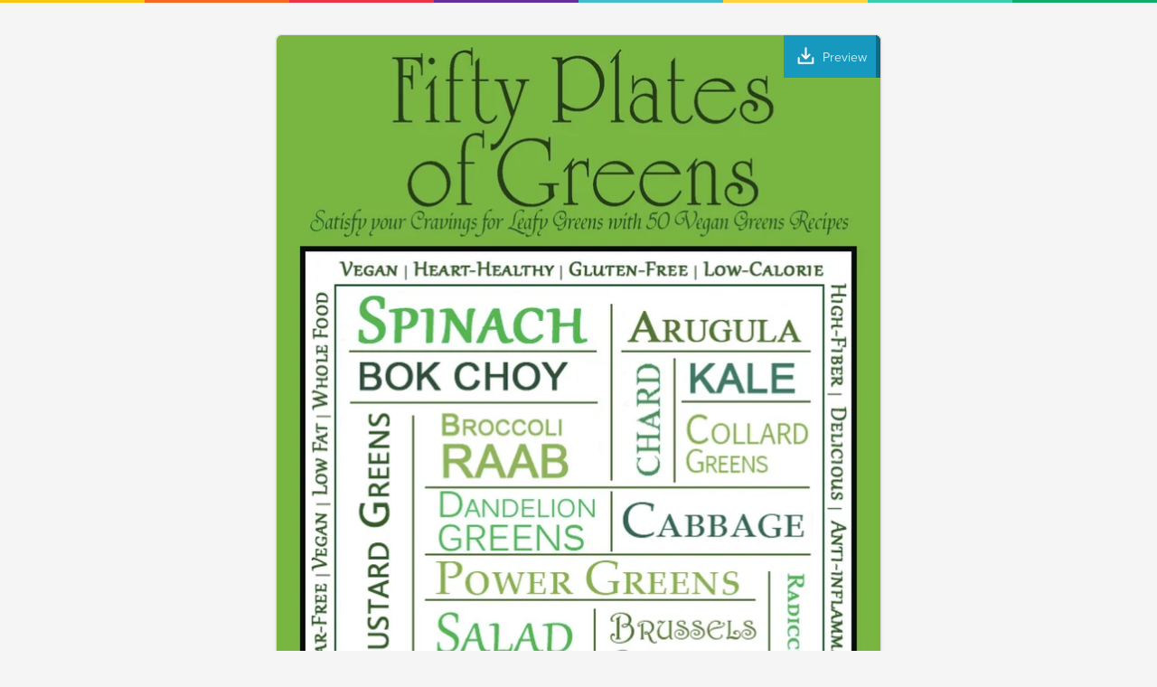

--- FILE ---
content_type: text/html; charset=UTF-8
request_url: https://payhip.com/b/X1Wk
body_size: 6658
content:
<!DOCTYPE html>
<html lang="en">
<head>

<title data-curr="buy">Fifty Plates of Greens - Payhip</title>

<meta http-equiv="X-UA-Compatible" content="IE=EmulateIE10">
<meta http-equiv="Pragma" CONTENT="no-cache">
<meta http-equiv="Expires" CONTENT="-1">
<meta http-equiv="Content-Type" content="text/html; charset=utf-8" />
<meta name="description" content="Satisfy your cravings for leafy green vegetables with Fifty Plates of Greens, a cookbook that gives you 50 recipes for 14 different types of greens. From stir-fries to pasta, Fifty Plates of Greens will help you eat healthier with these vegan, heart-health..." />

<meta property="og:title" content="Fifty Plates of Greens"/>
<meta property="og:image" content="https://pe56d.s3.amazonaws.com/p1924l517pe5n16te48u1931p629.jpg"/>
<meta property="og:url" content="https://payhip.com/b/X1Wk"/>
<meta property="og:site_name" content="Payhip"/>
<meta property="og:description" content="Satisfy your cravings for leafy green vegetables with Fifty Plates of Greens, a cookbook that gives you 50 recipes for 14 different types of greens. From stir-fries to pasta, Fifty Plates of Greens will help you eat healthier with these vegan, heart-health..."/>
<meta property="og:type" content="product">
<meta property="og:price:amount" content="7.95">
<meta property="og:price:currency" content="&#36;">
<meta property="og:url" content="https://payhip.com/b/X1Wk">

<meta name="twitter:card" content="summary_large_image"/>
<meta name="twitter:site" content="payhip"/>
<meta name="twitter:url" content="https://payhip.com/b/X1Wk"/>
<meta name="twitter:title" content="Fifty Plates of Greens"/>
<meta name="twitter:description" content="Satisfy your cravings for leafy green vegetables with Fifty Plates of Greens, a cookbook that gives you 50 recipes for 14 different types of greens. From stir-fries to pasta, Fifty Plates of Greens will help you eat healthier with these vegan, heart-health..."/>
<meta name="twitter:image" content="https://payhip.com/cdn-cgi/image/format=auto,width=670/https://pe56d.s3.amazonaws.com/p1924l517pe5n16te48u1931p629.jpg"/>

<meta name="viewport" content="width=device-width,minimum-scale=1,maximum-scale=1">

<meta property="payhip:lang:downloadnow" value="Download Now" />


<link rel="canonical" href="https://payhip.com/b/X1Wk"/>

<script type="293fae1279139aa59711230e-text/javascript">
	var key = 'X1Wk';
	var product_id = '24217';
	var price = '7.95';
	var stripe_price = price * 100;
	var thumb_width = 2200;
	var currency = 'USD';
	var author = "Kim Williams";
</script>

<script type="293fae1279139aa59711230e-text/javascript" src="https://payhip.com/payhip.js?v=ikbxos83h"></script>
<script type="293fae1279139aa59711230e-text/javascript">

    var PayhipConfig = {
        debugMode: false,
        enableCart: true,
        cart: {
        	displayOnPageLoad:  true                     },
                eventCallback: function(eventData) {

			if (eventData.event == 'Cart:ItemAdded' && $('body').hasClass('view-page-body')) {     

				window.setTimeout(function () {
				
					$('.buy-button').hide();
                    $('#add_to_cart').hide();
                    $('.meat-skirt-right .add-to-cart-buy-page').show();
					$('.meat-skirt-right .or-separator').hide();
                    $('.meat-skirt-right .add-to-cart-loading').hide();
                    $('.meat-skirt-right .item-has-been-added-to-cart').fadeIn(300, function() {});
                    $('.meat-skirt-right .js-select-variant-combination-outer-wrapper').hide();

				}, 1000);

            }

            if (eventData.event == 'Cart:ItemRemoved' && $('body').hasClass('view-page-body') && $('body').attr('data-key') == eventData.eventData.eventData.productLink) {

				$('.buy-button').fadeIn(300, function() {});
				$('#add_to_cart').fadeIn(300, function() {});
                $('.meat-skirt-right .add-to-cart-buy-page').show();
                $('.meat-skirt-right .or-separator').show();
                $('.meat-skirt-right .add-to-cart-loading').hide();
				$('.meat-skirt-right .item-has-been-added-to-cart').hide();
                $('.meat-skirt-right .js-select-variant-combination-outer-wrapper').fadeIn(300, function() {});

            }

        }
    };

</script>
	<!--jquery-->
	<script src="//ajax.googleapis.com/ajax/libs/jquery/3.3.1/jquery.min.js" type="293fae1279139aa59711230e-text/javascript"></script>
	<script type="293fae1279139aa59711230e-text/javascript">window.jQuery || document.write('<script src="https://payhip.com/js/jquery-3.3.1.min.js?v=ikbxos83h">\x3C/script>')</script>

<!--bootstrap js-->
<script type="293fae1279139aa59711230e-text/javascript" src="https://cdnjs.cloudflare.com/ajax/libs/twitter-bootstrap/3.3.7/js/bootstrap.min.js"></script>
<!--fallback bootstrap js-->
<script type="293fae1279139aa59711230e-text/javascript"> if(typeof($.fn.modal) === 'undefined') { document.write('<script src="https://payhip.com/js/thirdparty/bootstrap/3.3.7/js/bootstrap.min.js?v=ikbxos83h">\x3C/script>') } </script>

<!--bootstrap css-->
<link href="https://cdnjs.cloudflare.com/ajax/libs/twitter-bootstrap/3.3.7/css/bootstrap.min.css" rel="stylesheet" media="screen">
<!--fallback bootstrap cdn-->
<script type="293fae1279139aa59711230e-text/javascript"> if(typeof($.fn.modal) === 'undefined') { document.write('<link href="https://payhip.com/js/thirdparty/bootstrap/3.3.7/css/bootstrap.min.css?v=ikbxos83h" rel="stylesheet" media="screen">') } </script>

<!--fallback bootstrap font-->
<script type="293fae1279139aa59711230e-text/javascript"> if(typeof($.fn.modal) === 'undefined') { document.write('<link href="https://payhip.com/js/thirdparty/bootstrap/3.3.7/fonts/glyphicons-halflings-regular.woff2?v=ikbxos83h" rel="stylesheet" media="screen"><link href="https://payhip.com/js/thirdparty/bootstrap/3.3.7/fonts/glyphicons-halflings-regular.woff?v=ikbxos83h" rel="stylesheet" media="screen"><link href="https://payhip.com/js/thirdparty/bootstrap/3.3.7/fonts/glyphicons-halflings-regular.ttf?v=ikbxos83h" rel="stylesheet" media="screen">') } </script>

<!-- Typekit -->
<link rel="stylesheet" href="https://use.typekit.net/nyt7mlz.css">

<!-- Dripicons -->
<link href="https://payhip.com/css/drip-icons.css?v=ikbxos83h" rel="stylesheet" type="text/css" />

<link href="https://payhip.com/css/buy-profile-common.css?v=ikbxos83h" rel="stylesheet" type="text/css" />


    <!--variant custom select-->
    <link href="https://payhip.com/css/bootstrap_new/variantcustomselect.css?v=ikbxos83h" rel="stylesheet" media="screen">
    <script type="293fae1279139aa59711230e-text/javascript" src="https://payhip.com/js/bootstrap_new/variantcustomselect.js?v=ikbxos83h"></script>

    <script type="293fae1279139aa59711230e-text/javascript" src="https://payhip.com/js/checkoutv2/buy_page_digital_variants.js?v=ikbxos83h"></script>


<script type="293fae1279139aa59711230e-text/javascript" src="https://payhip.com/js/social_discounts.js?v=ikbxos83h"></script>

<link href="https://payhip.com/css/buy_page.css?v=ikbxos83h" rel="stylesheet" type="text/css" />

<script type="293fae1279139aa59711230e-text/javascript" src="https://payhip.com/js/jquery.placeholder.js?v=ikbxos83h"></script>

<link href="https://payhip.com/css/sweet-alert.css?v=ikbxos83h" rel="stylesheet" type="text/css" />
<script type="293fae1279139aa59711230e-text/javascript" src="https://payhip.com/js/sweet-alert.js?v=ikbxos83h"></script>

<script type="293fae1279139aa59711230e-text/javascript">
    $(function(){
        // Ensure placeholder text is cross-browser compliant, see overlays
        $('input').placeholder();

        // Find all iframes
        var $iframes = $( "iframe" );

        // Find &#x26; save the aspect ratio for all iframes
        $iframes.each(function () {
        $( this ).data( "ratio", this.height / this.width )
            // Remove the hardcoded width &#x26; height attributes
            .removeAttr( "width" )
            .removeAttr( "height" );
        });

        // Resize the iframes when the window is resized
        $( window ).resize( function () {
        $iframes.each( function() {
            // Get the parent container&#x27;s width
            var width = $( this ).parent().width();
            $( this ).width( width )
            .height( width * $( this ).data( "ratio" ) );
        });
        // Resize to fix all iframes on page load.
        }).resize();

        // Show hide more link
        $('#footer-show-more-link').click(function(e) {
            e.preventDefault();
            $('#footer-more-section').toggle();
            if ($(this).hasClass('dripicons-chevron-down')) {
                $(this).removeClass('dripicons-chevron-down');
                $(this).addClass('dripicons-chevron-up');
            }
            else {
                $(this).removeClass('dripicons-chevron-up');
                $(this).addClass('dripicons-chevron-down');
            }
        });

        $('#footer-show-more-link2').click(function(e) {
            e.preventDefault();
            $('#footer-more-section2').toggle();
            if ($(this).hasClass('dripicons-chevron-down')) {
                $(this).removeClass('dripicons-chevron-down');
                $(this).addClass('dripicons-chevron-up');
            }
            else {
                $(this).removeClass('dripicons-chevron-up');
                $(this).addClass('dripicons-chevron-down');
            }
        });

    });
</script>

<!--Templating-->
<script type="293fae1279139aa59711230e-text/javascript" src="https://payhip.com/js/handlebars-v1.3.0.js?v=ikbxos83h"></script>

<!--Cart-->

    <script type="293fae1279139aa59711230e-text/javascript" src="https://payhip.com/js/checkoutv2/buy_page.js?v=ikbxos83h"></script>


<script type="293fae1279139aa59711230e-text/javascript" src="https://payhip.com/js/buy_page_common.js?v=ikbxos83h"></script>

<style type="text/css">

    
    
    
    
    
    
    
    
</style>

<style type="text/css" class="custom-css">
    </style>

<style type="text/css"></style>
<style type="text/css" class="custom-css"></style>


<script type="293fae1279139aa59711230e-text/javascript" src="https://payhip.com/js/track_user_action.js?v=ikbxos83h"></script>

    <link href="https://payhip.com/css/buyer_referral_bar.css?v=ikbxos83h" rel="stylesheet" type="text/css" />
<script type="293fae1279139aa59711230e-text/javascript" src="https://payhip.com/js/buyer_referral_bar.js?v=ikbxos83h"></script>
<!-- Facebook social discount -->
<script type="293fae1279139aa59711230e-text/javascript">
  window.fbAsyncInit = function() {
    FB.init({
      appId            : '370293969737866',
      autoLogAppEvents : true,
      xfbml            : true,
      version          : 'v3.1'
    });
  };

  (function(d, s, id){
     var js, fjs = d.getElementsByTagName(s)[0];
     if (d.getElementById(id)) {return;}
     js = d.createElement(s); js.id = id;
     js.src = "https://connect.facebook.net/en_US/sdk.js";
     fjs.parentNode.insertBefore(js, fjs);
   }(document, 'script', 'facebook-jssdk'));
</script>

</head>

<body class="view-page-body " data-base-url="https://payhip.com/" data-key="X1Wk" data-page-url="https://payhip.com/b/X1Wk" data-apply-vat="0" data-is-embed-page="0" data-product-id="24217" data-product-is-pwyw="0" data-item-is-in-cart="0" data-on-buy-page="1" data-is-checkoutv2="1" data-profile-picture="" data-profile-header-image="" data-seller-name="Kim Williams" data-seller-bio="" data-seller-profile-url="" data-has-social-discounts="0" data-product-type="digital">

<div id="fb-root"></div>


            <div class="stripe"></div>

        <div class="buyer-referral-bar-position-fix">
	</div><!--buyer-referral-bar-position-fix-->
<div class="buyer-referral-bar-stripe">
</div><!--buyer-referral-bar-stripe-->
	<div class="buyer-referral-bar buyer-referral-bar-for-referrer" data-product-key="X1Wk" data-mode="referrer">
	    <div class="buyer-referral-bar-inner">
	        <a href="/invite/X1Wk" target="_blank" class="buyer-referral-bar-refer-link">Refer a friend</a> and get <strong><span class="percentage"></span>%</strong> off! They'll get <strong><span class="percentage"></span>%</strong> off too.
	    </div><!--buyer-referral-bar-inner-->
	</div><!--buyer-referral-bar-->

    

<div class="view-page-wrapper">

    <div class="meat">

        <div class="meat-top">

    <div class="view-page-top-img-wrapper">

        
                                                
                            <img src="https://payhip.com/cdn-cgi/image/format=auto,width=670/https://pe56d.s3.amazonaws.com/p1924l517pe5n16te48u1931p629.jpg" />

                                                    
        
    </div><!--view-page-top-img-wrapper-->

                <a href="/preview/X1Wk" class="preview-ebook-link link-no-background-image" target="_blank">
            <span class="icon dripicons-download"></span>
            Preview
        </a>
    
</div><!--meat-top-->

        <div class="meat-skirt">

            <div class="meat-skirt-left">

                <h1>Fifty Plates of Greens</h1>
            <div class="by-seller-section">
            By Kim Williams        </div><!--by-seller-section-->
    
                <div class="description"><p>Satisfy your cravings for leafy green vegetables with <em>Fifty Plates of Greens</em>, a cookbook that gives you 50 recipes for 14 different types of greens. From stir-fries to pasta, <em>Fifty Plates of Greens</em> will help you eat healthier with these vegan, heart-healthy recipes. More information available at <a href="http://www.FiftyPlatesofGreens.com">www.FiftyPlatesofGreens.com</a></p></div>

                
                    <div class="view-page-meta">

                                                    <p><span class="dripicons-duplicate"></span> You will get a PDF <span class="meta-file-size">(1MB)</span> file</p>
                                            </div><!--view-page-meta-->

                
            </div><!--meat-skirt-left-->

            <div class="meat-skirt-right">

                <div class="meat-skirt-right-inner-wrapper">

                    
                        
    <p class="strikethrough-discount-price">&#36; 7.95</p>

                        
                        
                        <p class="price" style="">
                            <span class="price-dollar">&#36;</span>
                                                            <span class="price-val">7.95</span>
                                                    </p>

                        
                        
                        
							
							
                                
                                
                                    <a
                                        href="#!"
                                        class="buy-button btn btn-primary btn-green payhip-buy-button"
                                        style=""
                                        data-product="X1Wk"
                                        data-theme="none"
                                        data-checkout-and-add-to-cart="1"
                                                                                data-session-enabled="1"
                                                                            >
                                        Buy Now
                                    </a>

                                
                            
                        
                        
                        <p class="discount-has-been-applied-message">Discount has been applied.</p>

                        <div class="item-has-been-added-to-cart" style=" display:none ">
                            <span class="icon dripicons-star"></span>
                            <span>Added to cart</span>
                        </div>

                        
                        
                            
                                <div class="add-to-cart-buy-page" style="">

                                    <div class="or-separator">or</div>

                                    <a
                                        id="add_to_cart"
                                        class="payhip-add-to-cart-button btn btn-default btn-default-line-green"
                                        href="#"
                                        data-product-id="24217"
                                        data-product="X1Wk"
                                        data-theme="none"
                                                                            >
                                        <span class="icon dripicons-cart"></span>
                                        Add to Cart
                                    </a>

                                    <div class="add-to-cart-loading">

                                        <svg viewBox="0 0 64 64"><g><defs><linearGradient id="sGD" gradientUnits="userSpaceOnUse" x1="55" y1="46" x2="2" y2="46"><stop offset="0.1" class="stop1"></stop><stop offset="1" class="stop2"></stop></linearGradient></defs><g stroke-width="4" stroke-linecap="round" fill="none" transform="rotate(213.104 32 32)"><path stroke="url(#sGD)" d="M4,32 c0,15,12,28,28,28c8,0,16-4,21-9"></path><path d="M60,32 C60,16,47.464,4,32,4S4,16,4,32"></path><animateTransform values="0,32,32;360,32,32" attributeName="transform" type="rotate" repeatCount="indefinite" dur="750ms"></animateTransform></g></g></svg>

                                        <img src="/images/loading.gif" class="fallback-loading-gif" style="display: none;" />

                                        <span class="text">Adding ...</span>

                                    </div><!--add-to-cart-loading-->

                                </div><!--add-to-cart-buy-page-->

                            
                        
                        
                        
                            <div class="social-share-product-wrapper">

    <a href="#!" class="btn btn-default btn-sm link-no-background-image social-share-button-pinterest js-track-click" data-url="http://pinterest.com/pin/create/button/?url=https://payhip.com/b/X1Wk&media=https://pe56d.s3.amazonaws.com/p1924l517pe5n16te48u1931p629.jpg&description=Fifty Plates of Greens" data-width="600" data-height="700" data-toggle="tooltip" data-placement="top" title="Share on Pinterest" data-u="rKBPmb4GNp" data-p="Q9zODKRBx6" data-track-type="buy:page:social:pinterest">
        <img src="/images/social-pinterest-icon.svg" />
        Save
    </a>

    <a href="#!" class="btn btn-default btn-sm link-no-background-image social-share-button-facebook js-track-click" data-toggle="tooltip" data-placement="top" title="Share on Facebook" data-u="rKBPmb4GNp" data-p="Q9zODKRBx6" data-track-type="buy:page:social:facebook">
        <img src="/images/social-facebook-icon.svg" />
        Share
    </a>

    <a href="#!" class="btn btn-default btn-sm link-no-background-image social-share-button-twitter js-track-click" style="margin-right: 0px;" data-url="https://twitter.com/intent/tweet?text=Check+out+Fifty+Plates+of+Greens+https%3A%2F%2Fpayhip.com%2Fb%2FX1Wk" data-width="535" data-height="300" data-toggle="tooltip" data-placement="top" title="Share on Twitter" data-u="rKBPmb4GNp" data-p="Q9zODKRBx6" data-track-type="buy:page:social:twitter">
        <img src="/images/social-twitter-icon.svg" />
        Tweet
    </a>

</div><!--social-share-product-wrapper-->
                        
                    
                </div><!--meat-skirt-right-inner-wrapper-->

            </div><!--meat-skirt-right-->

            <div class="clearfix"></div>

        </div><!--meat-skirt-->

    </div><!--meat-->

    
    
        <p class="view-page-footer">
    Powered by <a href="https://payhip.com/?utm_source=payhip&utm_medium=banner&utm_campaign=powered">Payhip</a>
    <span class="bar">|</span>
    <a href="/terms/end-user">Terms</a>
    <a id="footer-show-more-link" class="dripicons-chevron-down link-no-background-image" href="#!"></a>
</p>

<p id="footer-more-section" class="footer-more-section" style="display: none;">
    <a href="/privacy">Privacy</a> |
    <a href="/gdpr">GDPR</a> |
    <a href="/eu-vat">EU VAT</a> |
    <a href="/features/sell-digital-downloads">Sell Digital Downloads</a> |
    <a href="/features/sell-memberships">Sell Memberships</a> |
    <a href="/blog/">Blog</a>
    <a id="footer-show-more-link2" class="dripicons-chevron-down link-no-background-image" href="#!"></a>
</p>

<p id="footer-more-section2" class="footer-more-section" style="display: none;">
    <a href="/blog/book-funnel/">Book Funnel</a> |
    <a href="/blog/content-creator/">Content Creator</a> |
    <a href="/blog/digital-products/">Digital Products</a>  |
    <a href="/blog/how-to-make-a-vrchat-avatar/">How to make a vrchat avatar</a> |
    <a href="/blog/how-to-write-an-ebook/">How to write an ebook</a> | 
    <a href="/blog/how-to-sell-ebooks/">How to sell ebooks</a>
</p>

    
    <!-- Modal social-discounts-->
    <div id="myModal-social-discounts" class="modal fade social-discounts-twitter-btn-ie-firefox-fix" tabindex="-1" role="dialog" aria-labelledby="myModalLabel" aria-hidden="true">
  <div class="modal-dialog">
    <div class="modal-content">
      <div class="modal-header">
        <button type="button" class="close" data-dismiss="modal" aria-hidden="true">×</button>
        <h3 id="myModalLabel" style="text-align: center;">Share And Get A Discount</h3>
      </div>
      <div class="modal-body">
        <p style="text-align: center; font-size: 18px;">
          Share this on Facebook to get a <b>%</b> discount.
        </p>
        <div style="text-align: center;">
          <a href="#!" class="social-discount-facebook-button">
            <img src="/images/facebook-share-button.png" style="width: 73px;" />
          </a>
        </div> 
      </div>
      <div class="modal-footer">
        <button class="btn btn-default" data-dismiss="modal" aria-hidden="true">Close</button>
      </div>
    </div><!--modal-content-->
  </div><!--modal-dialog-->
</div>
    <!-- Modal coupon-->
    <div id="myModal-coupon" class="modal hide fade" tabindex="-1" role="dialog" aria-labelledby="myModalLabel" aria-hidden="true">
      <div class="modal-header">
        <button type="button" class="close" data-dismiss="modal" aria-hidden="true">×</button>
        <h3 id="myModalLabel">Coupon Code Discount</h3>
      </div>
      <div class="modal-body" style="text-align: center;">
        <p>Type your coupon code here:</p>
        <input id="couponcode" type="text" name=""/><a class="contune-btn" href="#">continue</a>
      </div>
      <div class="modal-footer">
        <button class="btn" data-dismiss="modal" aria-hidden="true">Close</button>
      </div>
    </div>

    </div><!--view-page-wrapper-->

    
    <div class="prompt-to-scroll-down-arrow">
        <span class="glyphicon glyphicon-chevron-down"></span>
    </div><!--prompt-to-scroll-down-arrow-->



    <div class="prompt-to-scroll-down-arrow">
        <span class="glyphicon glyphicon-chevron-down"></span>
    </div><!--prompt-to-scroll-down-arrow-->



    <script type="293fae1279139aa59711230e-text/javascript">

    
    (function (i, s, o, g, r, a, m) {
        i['GoogleAnalyticsObject'] = r;
        i[r] = i[r] || function () {
            (i[r].q = i[r].q || []).push(arguments)
        }, i[r].l = 1 * new Date();
        a = s.createElement(o),
            m = s.getElementsByTagName(o)[0];
        a.async = 1;
        a.src = g;
        m.parentNode.insertBefore(a, m)
    })(window, document, 'script', '//www.google-analytics.com/analytics.js', 'ga');

</script>


<!-- Facebook Pixel Code-->
<script type="293fae1279139aa59711230e-text/javascript">
!function(f,b,e,v,n,t,s){if(f.fbq)return;n=f.fbq=function(){n.callMethod?
n.callMethod.apply(n,arguments):n.queue.push(arguments)};if(!f._fbq)f._fbq=n;
n.push=n;n.loaded=!0;n.version='2.0';n.queue=[];t=b.createElement(e);t.async=!0;
t.src=v;s=b.getElementsByTagName(e)[0];s.parentNode.insertBefore(t,s)}(window,
document,'script','https://connect.facebook.net/en_US/fbevents.js');
</script>
<!-- End Facebook Pixel Code -->

<script type="293fae1279139aa59711230e-text/javascript" src="https://payhip.com/js/checkoutv2/payhip_third_party_analytics.js?v=ikbxos83h"></script>

<script type="293fae1279139aa59711230e-text/javascript">

    $(function(){

        // Cookies start
        // Cookies start
        // Cookies start

        if (!!window.Cookies) {

            // Needs to run only when document is ready since cookie script
            // is called from CloudFlare CDN and take a while to load.
            window.payhipCookieObjectStoreVisitorConsentedToCookies = Cookies.noConflict();

            window.payhipCookieNameStoreVisitorConsentedToCookies = 'store_visitor_consented_to_cookies';

            // Need a global way to know whether cookie banner should
            // be shown or not since this method may need to be used elsewhere.
            // Also needs to run only when document is ready since cookie script
            // is called from CloudFlare CDN and take a while to load.
            window.payhipShouldShowCookieBanner = function() {
                if (window.payhipPageData.editor.globalSettings.cookieBanner.enabled == 'yes') {
                    // Show cookie banner for all countries - no need to
                    // detect visitor country.
                    // The only requirement is that the seller needs to enable cookie banner.
                    var visitorConsentedToCookies = !!window.payhipCookieObjectStoreVisitorConsentedToCookies.get(window.payhipCookieNameStoreVisitorConsentedToCookies);
                    return !visitorConsentedToCookies;
                }

                return false;
            }

        }

        // Cookies end
        // Cookies end
        // Cookies end

                if (
                        // This page is also called from checkoutv1 which doesn't
            // have window.payhipPageData set
            !!window.payhipPageData
            &&
            (
                !window.payhipPageData.editorV2Enabled
                ||
                (
                    (
                        window.payhipPageData.editor.globalSettings.cookieBanner.disableAnalyticsCookiesInSomeCases == 'no'
                        ||
                        (
                            window.payhipPageData.editor.globalSettings.cookieBanner.enabled == 'yes'
                            &&
                            !window.payhipShouldShowCookieBanner()
                            &&
                            window.payhipPageData.editor.globalSettings.cookieBanner.disableAnalyticsCookiesInSomeCases == 'yes'
                        )
                    )
                    &&
                    !(
                        window.payhipPageData.editor.globalSettings.cookieBanner.disableAnalyticsCookiesInSomeCases == 'yes'
                        &&
                        window.payhipPageData.editor.globalSettings.cookieBanner.disableAnalyticsCookiesInAllCases == 'yes'
                    )
                )
            )
        ) {

            window.payhipThirdPartyAnalytics = new PayhipThirdPartyAnalytics(
                'UA-34658431-1',
                 false ,
                 false             );

        }

    });

</script>
    <script type="293fae1279139aa59711230e-text/javascript">

        $(function(){
            try {
                if (typeof window.payhipThirdPartyAnalytics !== 'undefined') {
                    window.payhipThirdPartyAnalytics.productViewed('X1Wk',
                                                    false
                                            );
                }
            } catch(error) {

            }
        });

    </script>


<script src="/cdn-cgi/scripts/7d0fa10a/cloudflare-static/rocket-loader.min.js" data-cf-settings="293fae1279139aa59711230e-|49" defer></script><script defer src="https://static.cloudflareinsights.com/beacon.min.js/vcd15cbe7772f49c399c6a5babf22c1241717689176015" integrity="sha512-ZpsOmlRQV6y907TI0dKBHq9Md29nnaEIPlkf84rnaERnq6zvWvPUqr2ft8M1aS28oN72PdrCzSjY4U6VaAw1EQ==" data-cf-beacon='{"rayId":"9c061ed2be1b845c","version":"2025.9.1","serverTiming":{"name":{"cfExtPri":true,"cfEdge":true,"cfOrigin":true,"cfL4":true,"cfSpeedBrain":true,"cfCacheStatus":true}},"token":"7cf13bba8d1447bc86d59b728e27fcf9","b":1}' crossorigin="anonymous"></script>
</body>
</html>


--- FILE ---
content_type: text/css
request_url: https://payhip.com/css/bootstrap_new/variantcustomselect.css?v=ikbxos83h
body_size: 477
content:
.variantcs-wrapper button{
	background-color: #f9f9f9;
	background-image: -moz-linear-gradient(top, #fefefe, #f2f2f2);
	background-image: -webkit-gradient(linear, 0 0, 0 100%, from(#fefefe), to(#f2f2f2));
	background-image: -webkit-linear-gradient(top, #fefefe, #f2f2f2);
	background-image: -o-linear-gradient(top, #fefefe, #f2f2f2);
	background-image: linear-gradient(to bottom, #fefefe, #f2f2f2);
	background-repeat: repeat-x;
	filter: progid:DXImageTransform.Microsoft.gradient(startColorstr='#fffefefe', endColorstr='#fff2f2f2', GradientType=0);
	-webkit-box-shadow: 0 1px 0 rgba(0, 0, 0, 0.05), inset 0 1px 0 rgba(255, 255, 255, 0.8);
	box-shadow: 0 1px 0 rgba(0, 0, 0, 0.05), inset 0 1px 0 rgba(255, 255, 255, 0.8);
	border: 1px solid #d0d0d0;
	border-radius: 3px;
	-webkit-box-shadow: inset 0 1px 1px rgba(0, 0, 0, 0.1);
	color: #303030;
	font-size: 14px;
}

.variantcs-wrapper .caret{
	margin-left: 50px;
}

.variantcs-wrapper .dropdown-menu li a{
	padding-left: 30px;
	border-bottom: 1px solid #EEEEEE;
	color: #666666;
	padding-top: 5px;
	padding-bottom: 5px;
	/* 
		Important: don't remove background image none or background size auto, 
		need to override buy page without overridding background image of 
		.dropdown-menu li a.active
	*/
	background-image: none;
	background-size: auto;
}

.variantcs-wrapper .dropdown-menu li:last-child a{
	border-bottom: none;
}

.variantcs-wrapper .dropdown-menu li a.active{
	background-image: url("/images/select-tick.png");
    background-position: 5px 8px;
    background-repeat: no-repeat;
    color: #000000;
}

.variantcs-wrapper .dropdown-menu li a:hover{
	background-color: #1798BE;
	color: #FFFFFF;
	background-image: url("/images/select-tick.png");
	background-position: 5px -81px;
	background-repeat: no-repeat;
}

.variantcs-wrapper button:hover{
	border-color: #AAAAAA;
}

.variantcs-wrapper button:hover .caret{
	color: #000000;
}

.variantcs-wrapper button.active{
	background-color: #DDDDDD;
	border-color: #BBBBBB;
}

.variantcs-wrapper .dropdown-menu{
	max-height: 220px;
	overflow: auto;
}

.variantcs-fluid-width{
	position: relative;
    text-align: left;
}

.variantcs-fluid-width .caret{
	position: absolute;
    right: 15px;
    top: 48%;
}

.variantcs-fixed-width{
	position: relative;
    text-align: left;
}

.variantcs-fixed-width .caret{
	position: absolute;
    right: 15px;
    top: 48%;
}

.variantcs-wrapper .out-of-stock-option{
	padding-left: 30px;
	background-color: #EEEEEE;
	border-bottom: 1px solid #EEEEEE;
	color: #666666;
	padding-top: 5px;
	padding-bottom: 5px;
	background-image: none;
	background-size: auto;
}

--- FILE ---
content_type: text/javascript
request_url: https://payhip.com/js/checkoutv2/buy_page.js?v=ikbxos83h
body_size: 308
content:
var BuyPage = (function($){

	// Constructor
	function BuyPage() {
		this.init();
	}

	BuyPage.prototype = {

		init: function()
		{
			this.opts  = this.setOptions();
			this.initUI();
			this.attachEvents();
		},

		setOptions: function()
		{
			var options = {};

			// Selectors
			options.addToCartButton = '.view-page-wrapper .meat #add_to_cart';
			options.addToCartLoading = '.view-page-wrapper .meat-skirt-right .add-to-cart-loading';
			
			// Misc
			options.payhipAddToCartButtonClickedClass = 'payhip-add-to-cart-button-clicked';

			return options;
		},

		initUI: function()
		{

		},

		/**
         * Send an AJAX request
         */
        sendRequest: function(type, formData, url, doneFunc, failFunc)
        {
			$.ajax({
				type: type,
				url: url,
				data: formData,
				fail: failFunc
			}).done(doneFunc).fail(failFunc);
		},

		attachEvents: function()
		{
			var that = this;

			$(document).on('click', that.opts.addToCartButton, function(event) {
				
				event.preventDefault();

				// For clicks before page fully loaded
				$(this).addClass(that.opts.payhipAddToCartButtonClickedClass);

				$(that.opts.addToCartButton).hide();

				$(that.opts.addToCartLoading).show();

			});
		},

	};

	return BuyPage;

})(jQuery);

$(function(){
	var buyPage = new BuyPage();
});

--- FILE ---
content_type: text/javascript
request_url: https://payhip.com/js/buyer_referral_bar.js?v=ikbxos83h
body_size: 1090
content:
var BuyerReferralBar = (function($){

	// Constructor
	function BuyerReferralBar() {
		this.init();
	}

	BuyerReferralBar.prototype = {

		init: function()
		{
			this.opts  = this.setOptions();

			this.initUI();
		},

		setOptions: function()
		{
			var options = {};

			// Selectors
			options.buyerReferralBarPositionFix = '.buyer-referral-bar-position-fix';
			options.buyerReferralBarStripe = '.buyer-referral-bar-stripe';
			options.buyerReferralBar = '.buyer-referral-bar';

			// Misc
			options.dataProductKey = 'data-product-key';
			options.dataReferrerKey = 'data-referrer-key';
			options.dataMode = 'data-mode';
			options.percentageClass = 'percentage';
			options.couponCodeClass = 'coupon-code';
			options.couponExpiryValueClass = 'coupon-expiry-value';
			options.couponExpiryUnitClass = 'coupon-expiry-unit';
			
			options.mode = {
				buyer: 'buyer',
				referrer: 'referrer'
			};

			options.determineIfReferralShouldBeDisplayedUrl = '/buyer_referral/determine_if_referral_should_be_displayed';

			return options;
		},

		/**
         * Send an AJAX request
         */
        sendRequest: function(type, formData, url, doneFunc, failFunc)
        {
			$.ajax({
				type: type,
                url: url + '?' + jQuery.now(),
                cache : false,
				data: formData,
				fail: failFunc
			}).done(doneFunc).fail(failFunc);
		},

		displayBar: function(percentage, couponCode, couponExpiry)
		{
			$(this.opts.buyerReferralBarPositionFix).slideDown(750, function() {
				// Animation complete
			});

			$(this.opts.buyerReferralBar).slideDown(750, function() {
				// Animation complete
			});

			$(this.opts.buyerReferralBarStripe).show();

			$(this.opts.buyerReferralBar).find('.' + this.opts.percentageClass).html(percentage);
		
			if (typeof couponCode !== 'undefined') {
				$(this.opts.buyerReferralBar).find('.' + this.opts.couponCodeClass).html(couponCode);
			}

			if (typeof couponExpiry !== 'undefined') {
				if (couponExpiry.days > 0) {
					// Need this case since hours can be 0 and minutes can be 0 and days can be 1
					// This happens exactly at the moment coupon has been generated
					$(this.opts.buyerReferralBar).find('.' + this.opts.couponExpiryValueClass).html(couponExpiry.days * 24);
					$(this.opts.buyerReferralBar).find('.' + this.opts.couponExpiryUnitClass).html('hours');
				}
				else if (couponExpiry.hours > 0) {
					// Adding 1 since 23h40m should approximate to 24h and 11h15m should approximate to 12h
					// https://stackoverflow.com/a/8976659 - (+couponExpiry.hours) casts string to int
					$(this.opts.buyerReferralBar).find('.' + this.opts.couponExpiryValueClass).html((+couponExpiry.hours) + 1);
					$(this.opts.buyerReferralBar).find('.' + this.opts.couponExpiryUnitClass).html('hours');
				}
				else {
					$(this.opts.buyerReferralBar).find('.' + this.opts.couponExpiryValueClass).html(couponExpiry.minutes);
					$(this.opts.buyerReferralBar).find('.' + this.opts.couponExpiryUnitClass).html('mins');
				}
			}
		},

		shouldDisplayBarAjaxSuccess: function(data, textStatus, jqXHR)
		{
			var that = this;

			var result = $.parseJSON(data);

			if (result.should_display) {

				// Wait 1 second for stylistic and noticeable effect
				window.setTimeout(function(){
					that.displayBar(
						result.percentage, 
						result.coupon_code,
						result.coupon_expiry
					);
				}, 1000);

			}
			else {

			}
		},

		shouldDisplayBarAjaxFail: function(jqXHR, textStatus, errorThrown)
		{

		},

		getMode: function()
		{
			return $(this.opts.buyerReferralBar).attr(this.opts.dataMode);
		},

		shouldDisplayBarAjax: function()
		{
			var data = {
				product_key: $(this.opts.buyerReferralBar).attr(this.opts.dataProductKey),
				mode: this.getMode()
			};

			if (this.getMode() == this.opts.mode.buyer) {
				data.referrer_key = $(this.opts.buyerReferralBar).attr(this.opts.dataReferrerKey);
			}

			this.sendRequest(
				'POST', 
				data, 
				this.opts.determineIfReferralShouldBeDisplayedUrl,
				$.proxy(this.shouldDisplayBarAjaxSuccess, this),
				$.proxy(this.shouldDisplayBarAjaxFail, this)
			);
		},

		initUI: function ()
		{
			this.shouldDisplayBarAjax();
		},

	};

	return BuyerReferralBar;

})(jQuery);

$(function(){
	var buyerReferralBar = new BuyerReferralBar();
});

--- FILE ---
content_type: text/javascript
request_url: https://payhip.com/js/social_discounts.js?v=ikbxos83h
body_size: 1058
content:
var SocialDiscountsSection = (function($){

    // Constructor
    function SocialDiscountsSection() {
        this.init();
    }

    SocialDiscountsSection.prototype = {

        init: function()
        {
            this.opts  = this.setOptions();
            this.initUI();
            this.attachEvents();
        },

        initUI: function()
        {
            var that = this;
        },

        setOptions: function()
        {
            var options = {};

            // Selectors
            options.socialDiscountModal = '#myModal-social-discounts';
            options.facebookShareButton = '#myModal-social-discounts .social-discount-facebook-button';
            options.smallSocialFacebookShareButton = '.view-page-wrapper .meat-skirt-right .social-share-product-wrapper .social-share-button-facebook';
            options.metaDownloadNow = 'meta[property="payhip:lang:downloadnow"]';
            options.page = {
                strikethroughDiscountPrice: '.meat-skirt-right .strikethrough-discount-price',
                price: '.meat-skirt-right .price',
                or: '.meat-skirt-right .or',
                social: '.meat-skirt-right .social',
                priceVal: '.meat-skirt-right .price-val',
                buyButton: '.meat-skirt-right .buy-button'
            };

            // Misc
            options.facebook = 'facebook';
            options.twitter = 'twitter';
            options.dataPageUrl = 'data-page-url';
            options.dataIsCheckoutv2 = 'data-is-checkoutv2';
            options.dataProductId = 'data-product-id';
            options.dataHasSocialDiscounts = 'data-has-social-discounts';
            options.addShareDiscountUrl = '/discounts/add_share_discount';

            return options;
        },

        /**
         * Send an AJAX request
         */
        sendRequest : function(type, formData, url, doneFunc, failFunc)
        {
            $.ajax({
                type: type,
                url: url + '?' + jQuery.now(),
                cache : false,
                data: formData,
                fail: failFunc
            }).done(doneFunc).fail(failFunc);
        },

        addSocialDiscountAjaxSuccess: function(data, textStatus, jqXHR)
        {
            var that = this;

            var result = $.parseJSON(data);

            if (result.status == 'success') {

                $(this.opts.page.strikethroughDiscountPrice).show();
                $(this.opts.page.price).css('margin-top', '0px');
                $(this.opts.page.or).hide();
                $(this.opts.page.social).hide();

                $(this.opts.socialDiscountModal).modal('hide');
                $(this.opts.page.priceVal).text(result.price);

                // Refresh cart
                if ($('body').attr(this.opts.dataIsCheckoutv2) == '1') {
                    Payhip.Cart.refresh();
                }
                else {
                    var cart = new Cart();
                    cart.refreshCartView();
                }

                if(result.price == 0){
                    $(this.opts.page.buyButton).html($(this.opts.metaDownloadNow).attr('value'));
                }

            }
            else {
                $(this.opts.socialDiscountModal).modal('hide');
            }
        },

        addSocialDiscountAjaxFail: function(jqXHR, textStatus, errorThrown)
        {

        },

        addSocialDiscountAjax: function(type)
        {
            var data = {
                product_id: $('body').attr(this.opts.dataProductId), 
                type: type
            };

            this.sendRequest(
                'GET', 
                data, 
                this.opts.addShareDiscountUrl,
                $.proxy(this.addSocialDiscountAjaxSuccess, this),
                $.proxy(this.addSocialDiscountAjaxFail, this)
            );
        },

        attachEvents: function()
        {
            var that = this;

            var facebookExtraSelector = '';

            // If product has social discounts then the standard facebook
            // share button should be handled here so that discount is applied
            if ($('body').attr(that.opts.dataHasSocialDiscounts) == '1') {
                facebookExtraSelector = ', ' + that.opts.smallSocialFacebookShareButton;
            }

            $(document).on('click', that.opts.facebookShareButton + facebookExtraSelector, function(event) {

                event.preventDefault();

                FB.ui({
                    method: 'share',
                    href: $('body').attr(that.opts.dataPageUrl)
                }, function(response){

                    if (response) {
                        that.addSocialDiscountAjax(that.opts.facebook);
                    }

                });

            });

        }

    };

    return SocialDiscountsSection;

})(jQuery);

$(function(){
    var socialDiscountsSection = new SocialDiscountsSection();
});